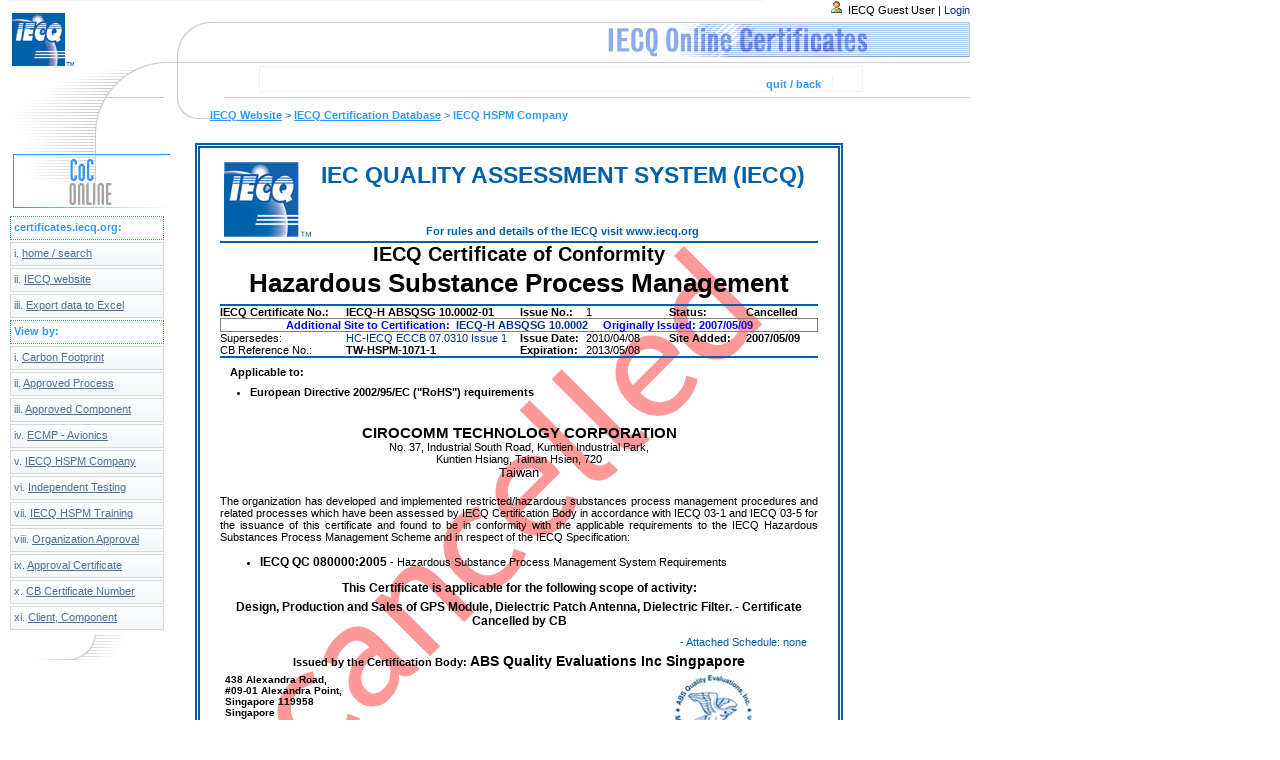

--- FILE ---
content_type: text/html; charset=US-ASCII
request_url: https://certificates.iecq.org/IECQ/IECQweb.nsf/0a8348b5057fc9a7c125711700423df8/eb64b311e8e010aac125770c001578c5?OpenDocument
body_size: 8228
content:
<!DOCTYPE HTML PUBLIC "-//W3C//DTD HTML 4.01 Transitional//EN">
<html>
<head>
<title>IECQ Online - IECQ HSPM Company certificate</title><script src="/IECQ/IECQweb.nsf/scripts/prototype.js" type="text/javascript"></script><script src="/IECQ/IECQweb.nsf/scripts/effects.js" type="text/javascript"></script><script src="/IECQ/IECQweb.nsf/scripts/validation.js" type="text/javascript"></script><script src="/IECQ/IECQweb.nsf/SignatureLib.js" type="text/javascript"></script><script type="text/javascript" src="/IECQ/IECQweb.nsf/rico.js"></script><script type="text/javascript" src="/IECQ/IECQweb.nsf/scripts/leftnavigation.js"></script><link href="/IECQ/IECQweb.nsf/styles/validation.css" rel="stylesheet" type="text/css" /><link rel="stylesheet" href="/IECQ/IECQweb.nsf/iecqnav.css" type="text/css"><link rel="stylesheet" href="/IECQ/IECQweb.nsf/iecq.css?ReadForm&status=Cancelled" type="text/css">
<link rel="stylesheet" href="/IECQ/IECQweb.nsf/iecqnoprint.css?ReadForm" type="text/css" media="print" />
<link href="/web/IECWebRes.nsf/content.css" rel="stylesheet" type="text/css">
<link href="/web/IECWebRes.nsf/titles.css" rel="stylesheet" type="text/css">
<STYLE TYPE="text/css" media="print"> p.hide, .hide { display: none }; </STYLE>
<STYLE TYPE="text/css" media="screen"> p.printIt { display: none }</STYLE>
<STYLE TYPE="text/css"> p.breakhere {page-break-before: always}</STYLE>
<STYLE TYPE="text/css" media="print"> p.hide { display: none }</STYLE>
<style type="text/css"> .fdex{width:28px; background-color: aliceblue;}  
#referencesInfo td {height: 23px; border-bottom: 1px #c0c0c0 dotted;}</style>

<script language="JavaScript" type="text/javascript" src="/IECQ/IECQweb.nsf/UniqueReferenceHSPMCompSpecificLib.js?OpenJavascriptLibrary">
</script>

<script language="JavaScript" type="text/javascript">
<!-- 
try {Validator.init( '_FO_CompCourseCertificate_v3', 'beforeForm' );Validator.fieldsWithAuthorisedPersonOther=[{name: "CertificateNo", message: "Required."},{name: "name", message: "Required."},{name: "address", message: "Required."},{name: "addresscountry", message: "Required."},{name: "ScopeOfActivity", message: "Required."},{name: "AuthorisedPersonSelector",message: "Required."},{name: "AuthorisedPersonOther",message: "Required."},{name: "E_applicableTo",message: "Required."} ]/* */Validator.fieldsWithoutAuthorisedPersonOther=[{name: "CertificateNo", message: "Required."},{name: "name", message: "Required."},{name: "address", message: "Required."},{name: "addresscountry", message: "Required."},{name: "ScopeOfActivity", message: "Required."},{name: "AuthorisedPersonSelector",message: "Required."},{name: "E_applicableTo",message: "Required."} ] }catch(e){console.log('hspm ', e);} /* */function loading(){document.getElementById("wait").style.display="none"; document.getElementById("page").style.display="block";} 
// -->
</script>

<script language="JavaScript" type="text/javascript">
<!-- 
document._domino_target = "_self";
function _doClick(v, o, t) {
  var returnValue = false;
  var url="/IECQ/IECQweb.nsf/0a8348b5057fc9a7c125711700423df8/eb64b311e8e010aac125770c001578c5?OpenDocument&Click=" + v;
  if (o.href != null) {
    o.href = url;
    returnValue = true;
  } else {
    if (t == null)
      t = document._domino_target;
    window.open(url, t);
  }
  return returnValue;
}
// -->
</script>

<script language="JavaScript" type="text/javascript" src="/IECQ/IECQweb.nsf/UniqueReferenceCommonLib.js?OpenJavascriptLibrary">
</script>

<script language="JavaScript" type="text/javascript" src="/IECQ/IECQweb.nsf/tools.js?OpenJavascriptLibrary">
</script>

<script language="JavaScript" type="text/javascript">
<!-- 
function hightlight(obj) {obj.style.background='#537195';obj.style.color='#ffffff';};function normal(obj) {var webPath;  try { webPath = document.forms[0].webPath.value;} catch(e) { webPath = 'iecq/iecqweb.nsf';} obj.style.background='url(/' + webPath + '/relief.gif)'; obj.style.color='#537195';};var g_showingTabBlock=true;var g_tabsBlockWidth=0;var g_tabsBlockHeight=23;var tab_g_showingTabBlock=new Array();var tab_g_tabsBlockWidth=new Array();var tab_g_tabsBlockHeight=new Array();function toggleTabsBlock( obj ) {var tabs = $('nav'+obj);var imgCol = $('col'+obj);var imgExp = $('exp'+obj);imgCol.toggle();imgExp.toggle();if ( typeof(tab_g_showingTabBlock[obj])=='undefined' || tab_g_showingTabBlock[obj]) {tab_g_showingTabBlock[obj] = false; tab_g_tabsBlockWidth[obj] = tabs.offsetWidth;if (g_tabsBlockWidth==0) {g_tabsBlockWidth=tabs.offsetWidth;}tab_g_tabsBlockHeight[obj] = tabs.offsetHeight;tabs.style.overflow='hidden';new Rico.Effect.Size( tabs, g_tabsBlockWidth, 23, 60, 16, {complete:function() { }} ); } else {tabs.style.display ='block';tabs.style.visibility = 'visible';tab_g_showingTabBlock[obj]= true;new Rico.Effect.Size( tabs, g_tabsBlockWidth , tab_g_tabsBlockHeight[obj] , 60, 16, {complete:function() { }} ); }}

// -->
</script>

<script language="JavaScript" type="text/javascript" src="/IECQ/IECQweb.nsf/UniqueReferenceHSPMCompSpecificLib.js?OpenJavascriptLibrary">
</script>
</head>
<body text="#000000" bgcolor="#FFFFFF" onload="loading(); montre(); ">

<form onsubmit="Validator.fields=appropriateMandatoryFields( Validator.fieldsWithAuthorisedPersonOther, Validator.fieldsWithoutAuthorisedPersonOther)/* SignatureLib.js */if (Validator.validate()) {	var saveAllowed;	saveAllowed = false;/* PFO 10.03.2011 - Duplicate checked upon [Save] also after [New issue] or [New site] -&gt; no more draft duplicates allowed Revert back on 21.03.2011 */	if (document.getElementsByName(&quot;PrevUNID&quot;)[0].value != &quot;&quot;) {  // [New issue] -&gt; do not check for duplicates =&gt; save allowed // alert(&quot;[New issue]&quot;);		saveAllowed = true;	}	else if (document.getElementsByName(&quot;PrevSiteUNID&quot;)[0].value != &quot;&quot;) {	// [New site] -&gt; do not check for duplicates =&gt; save allowed //	alert(&quot;[New site]&quot;);		saveAllowed = true;	}	else { /* Revert back on 21.03.2011 */		// Normal case -&gt; check for duplicate before allowing save // alert(&quot;Check for duplicates&quot;);		if (enforceUniqueExtendedReferenceWithCancelOption()) {  // alert(&quot;Check for duplicates --&gt; OK&quot;);			saveAllowed = true;		}/* PFO 10.03.2011 - Duplicate checked upon [Save] also after [New issue] or [New site] -&gt; no more draft duplicates allowed  Revert back on 21.03.2011 */	}/* Revert back on 21.03.2011 */		if (saveAllowed) { document.getElementById(&quot;menu-save&quot;).style.display=&quot;none&quot;; document.getElementById(&quot;menu-save_disabled&quot;).style.display=&quot;block&quot;; document.forms[0].submit();	}	else {}}else { }return true;" action="">
<script language="JavaScript" type="text/javascript" src="/IECQ/IECQweb.nsf/date.js?OpenJavascriptLibrary">
</script>
 <script language="JavaScript" type="text/javascript"><!--
if (!relDBPath) var relDBPath = "IECQ/IECQweb.nsf";
if (!documentUDID) var documentUDID = "EB64B311E8E010AAC125770C001578C5";
var catkey ="";
// --></script>
<p>
<table border="0" cellspacing="0" cellpadding="0">
<tr valign="top"><td width="140" bgcolor="#F7F7F7"><img width="1" height="1" src="/icons/ecblank.gif" border="0" alt=""></td><td width="359" bgcolor="#F7F7F7"><img width="1" height="1" src="/icons/ecblank.gif" border="0" alt=""></td><td width="255" bgcolor="#F7F7F7"><img width="1" height="1" src="/icons/ecblank.gif" border="0" alt=""></td></tr>
</table>
<style type="text/css">
td{	text-align:left;}
input,select {text-align:left;	font-size:11px;}
label{cursor:pointer;}
#content{	width:598px; heigth_old:25cm;	border:thick double #0060AA;padding:10px 20px 10px 20px;}
#body {width:100%;padding:1px;	vertical-align:middle;font-size:11px;}
.ralign{	text-align:right;	vertical-align:middle;}
.issuedBy{	font: normal 11px Arial, sans-serif;	padding-bottom:10px;	text-align:left;}
.bottom_note{	padding-top:10px;	text-align:center;}
legend{	font-weight:bold;}
#mb_logo {	width: 140px;	xheight: 60px;}
#mb_logo_box {border: solid 1px;	width: 140px;	height: 60px;	table-layout:fixed;}
#mb_logo_box xtd {border: solid 1px red;	width: 35px;height: 15px;}
#mb_logo_box img {width: 100%;	xheight: 100%;}
</style>
<div id="wait" style="display:block;"> <br /><br /><br /><br />  <center> <br /><h1>Loading...<img src="/IECQ/IECQweb.nsf/indicator.gif"></h1> </center> </div><!--/wait-->
<div id="page" style="display:none;">
<div id="validation" style="position: absolute; top:123px; _top:125px; left:260px; width: 602px;"><h3 id="beforeForm"></h3></div>
<div id="topnav"><div id="curve"><img src="/IECQ/IECQweb.nsf/curve.gif"></div><div id="breadcrumps" class="bigblue"><a href="http://www.iecq.org"><font size="2">IECQ Website</font></a><font size="2"> &gt; </font><a href="http://certificates.iecq.org"><font size="2">IECQ Certification Database</font></a><font size="2"> &gt; IECQ HSPM Company </font></div></div><!--/topnav-->
<div id="user">
	<img src="/IECQ/IECQweb.nsf/user.gif" /> IECQ Guest User | 
		<a href="/IECQ/IECQweb.nsf/0a8348b5057fc9a7c125711700423df8/eb64b311e8e010aac125770c001578c5?OpenDocument?open&login" title="Login">Login</a>
</div><!--/user-->
<p class="hide">
	<a name="top"></a><script> var pathdatabase='IECQ/IECQweb.nsf'; var iddoc='EB64B311E8E010AAC125770C001578C5'; </script>
<div id="certificateMenu">
<div id="menu-top">
	<div id="menu-top-nav">		<a onclick="history.back();return false;" id="menu-quit" title="certificate::quit" href=""><b><font color="#3399FF">Quit / Back</font></b></a>	<span>|</span>
	</div></div><!--/menu-top--> </div><!--/certificateMenu--></p>
<div id="full" >
<div id="corner"></div>
<div id="top" ></div>
<div id="left"><img src="/IECQ/IECQweb.nsf/left.gif?OpenImageResource" width="160" height="47" alt="left"><img src="/IECQ/IECQweb.nsf/ca_pagelinks.gif?OpenImageResource" width="160" height="66" alt="ca_pagelinks">
<div id="menu">
<dl id="menuList">
<dt class="sectionTit">certificates.iecq.org:</dt>
<dt onmouseover="hightlight(this);" onmouseout="normal(this);" onclick="location.href='/IECQ/IECQweb.nsf/home?OpenForm';"><font size="2">i. </font><u><font size="2">home / search</font></u></dt>
<dt onmouseover="hightlight(this);" onmouseout="normal(this);" onclick="location.href='http://www.iecq.org';"><font size="2">ii. </font><u><font size="2">IECQ website</font></u></dt>
<dt onmouseover="hightlight(this);" onmouseout="normal(this);" onclick="location.href='/IECQ/IECQweb.nsf/(Export)?OpenAgent';"><font size="2">iii. </font><u><font size="2">Export data to Excel</font></u></dt>
<dt class="sectionTit">View  by:</dt>
		<dt onmouseover="hightlight(this);montre('smenu11');" onmouseout="normal(this);montre();"><font size="2">i. </font><u><font size="2">Carbon Footprint</font></u></dt>
			<dd id="smenu11" onmouseover="javascript:montre('smenu11');" onmouseout="javascript:montre();">
				<ul>
					<li><a href="/IECQ/IECQweb.nsf/VI_CertificateIECQ-VByCategory?OpenView&CollapseView">By Category</a></li>
					<li><a href="/IECQ/IECQweb.nsf/VI_CertificateIECQ-VByYear?OpenView&CollapseView">By Year</a></li>
					<li><a href="/IECQ/IECQweb.nsf/VI_CertificateIECQ-VByCompany?OpenView&CollapseView">By Company</a></li>
					<li><a href="/IECQ/IECQweb.nsf/VI_CertificateIECQ-VByCountry?OpenView&CollapseView">By Location</a></li>
				</ul>
			</dd>	
		<dt onmouseover="hightlight(this);montre('smenu12');" onmouseout="normal(this);montre();"><font size="2">ii. </font><u><font size="2">Approved Process</font></u></dt>
			<dd id="smenu12" onmouseover="javascript:montre('smenu12');" onmouseout="javascript:montre();">
				<ul>
					<li><a href="/IECQ/IECQweb.nsf/VI_CertificateApprovedProcessByCategory?OpenView&CollapseView">By Category</a></li>
					<li><a href="/IECQ/IECQweb.nsf/VI_CertificateApprovedProcessByYear?OpenView&CollapseView">By Year</a></li>
					<li><a href="/IECQ/IECQweb.nsf/VI_CertificateApprovedProcessByCompany?OpenView&CollapseView">By Company</a></li>
					<li><a href="/IECQ/IECQweb.nsf/VI_CertificateApprovedProcessByCountry?OpenView&CollapseView">By Country</a></li>
					<li><a href="/IECQ/IECQweb.nsf/VI_CertificateApprovedProcessByCB?OpenView&CollapseView">By Certification Body</a></li>
					<li><a href="/IECQ/IECQweb.nsf/VI_CertificateApprovedProcessAll?OpenView" class="last">All</a></li>
				</ul>
			</dd>	
	<dt onmouseover="hightlight(this);montre('smenu13');" onmouseout="normal(this);montre();"><font size="2">iii. </font><u><font size="2">Approved Component</font></u></dt>
	<dd id="smenu13" onmouseover="javascript:montre('smenu13');" onmouseout="javascript:montre();">
		<ul>
		<li><a href="/IECQ/IECQweb.nsf/VI_CertificateApprovedComponent?OpenView&Expand=1" class="last">By Year</a></li>
		<li><a href="/IECQ/IECQweb.nsf/VI_CertificateApprovedComponentByCategory?OpenView&CollapseView">By Category</a></li>
		</ul>
	</dd>	
		<dt onmouseover="hightlight(this);montre('smenu14');" onmouseout="normal(this);montre();"><font size="2">iv. </font><u><font size="2">ECMP - Avionics</font></u></dt>
			<dd id="smenu14" onmouseover="javascript:montre('smenu14');" onmouseout="javascript:montre();">
				<ul>
					<li><a href="/IECQ/IECQweb.nsf/VI_CertificateECMP?OpenView&Expand=1" class="last">ECMP - Avionics</a></li>
				</ul>
			</dd>
		<dt onmouseover="hightlight(this);montre('smenu15');" onmouseout="normal(this);montre();"><font size="2">v. </font><u><font size="2">IECQ HSPM Company</font></u></dt>
			<dd id="smenu15" onmouseover="javascript:montre('smenu15');" onmouseout="javascript:montre();">
				<ul>
					<li><a href="/IECQ/IECQweb.nsf/HSPM?OpenView&Expand=1" class="last">IECQ HSPM company</a></li>
				</ul>
			</dd>
		<dt onmouseover="hightlight(this);montre('smenu16');" onmouseout="normal(this);montre();"><font size="2">vi. </font><u><font size="2">Independent Testing</font></u></dt>
			<dd id="smenu16" onmouseover="javascript:montre('smenu16');" onmouseout="javascript:montre();">
				<ul>
					<li><a href="/IECQ/IECQweb.nsf/ApprovalNumberbyType?OpenView&Expand=1&RestrictToCategory=12" class="last">Indep. Testing Lab.</a></li>
				</ul>
			</dd>	
		<dt onmouseover="hightlight(this);montre('smenu17');" onmouseout="normal(this);montre();"><font size="2">vii. </font><u><font size="2">IECQ HSPM Training</font></u></dt>
			<dd id="smenu17" onmouseover="javascript:montre('smenu17');" onmouseout="javascript:montre();">
				<ul>
					<li><a href="http://training.iecq.org/">IECQ HSPM Training&nbsp;<span style="font-size:10px; color:#ff2200;">Since Aug '08</span></a></li>
					<li><a href="/IECQ/IECQweb.nsf/HSPMType?OpenView&Expand=1&RestrictToCategory=lead">Lead assessor</a></li>
					<li><a href="/IECQ/IECQweb.nsf/HSPMType?OpenView&Expand=1&RestrictToCategory=internal">Internal assessor</a></li>
					<li><a href="/IECQ/IECQweb.nsf/HSPMType?OpenView&Expand=1&RestrictToCategory=implementation" class="last">Implementation</a></li>
				</ul>
			</dd>
		<dt onmouseover="hightlight(this);montre('smenu18');" onmouseout="normal(this);montre();"><font size="2">viii. </font><u><font size="2">Organization Approval</font></u></dt>
			<dd id="smenu18" onmouseover="javascript:montre('smenu18');" onmouseout="javascript:montre();">
				<ul>
					<li><a href="/IECQ/IECQweb.nsf/ApprovalNumberbyType?OpenView&Expand=1&RestrictToCategory=08">Manufacturer</a></li>
					<li><a href="/IECQ/IECQweb.nsf/ApprovalNumberbyType?OpenView&Expand=1&RestrictToCategory=09">Distributor</a></li>
					<li><a href="/IECQ/IECQweb.nsf/ApprovalNumberbyType?OpenView&Expand=1&RestrictToCategory=10" class="last">Specialist Contractor</a></li>
				</ul>
			</dd>	
		<dt onmouseover="hightlight(this);montre('smenu19');" onmouseout="normal(this);montre();"><font size="2">ix. </font><u><font size="2">Approval Certificate</font></u></dt>
			<dd id="smenu19" onmouseover="javascript:montre('smenu19');" onmouseout="javascript:montre();">
				<ul>
					<li><a href="/IECQ/IECQweb.nsf/ApprovalNumberbyType?OpenView&Expand=1&RestrictToCategory=01">Qualification</a></li>
					<li><a href="/IECQ/IECQweb.nsf/ApprovalNumberbyType?OpenView&Expand=1&RestrictToCategory=02">Capability</a></li>
					<li><a href="/IECQ/IECQweb.nsf/ApprovalNumberbyType?OpenView&Expand=1&RestrictToCategory=03">Process</a></li>
					<li><a href="/IECQ/IECQweb.nsf/ApprovalNumberbyType?OpenView&Expand=1&RestrictToCategory=04" class="last">Technology</a></li>
				</ul>
			</dd>	
		<dt onmouseover="hightlight(this);montre('smenu20');" onmouseout="normal(this);montre();"><font size="2">x. </font><u><font size="2">CB Certificate Number</font></u></dt>
			<dd id="smenu20" onmouseover="javascript:montre('smenu20');" onmouseout="javascript:montre();">
				<ul>
					<li><a href="/IECQ/IECQweb.nsf/CBPUBLIC?OpenView&CollapseView&count=-1">Certificates by Type</a></li>
					<li><a href="/IECQ/IECQweb.nsf/CBCertNum?OpenView&CollapseView">Certificates by Number</a></li>
					<li><a href="/IECQ/IECQweb.nsf/Current?OpenView&CollapseView">Current</a></li>
					<li><a href="/IECQ/IECQweb.nsf/Cancelled?OpenView&CollapseView">Cancelled</a></li>
					<li><a href="/IECQ/IECQweb.nsf/Suspended?OpenView&CollapseView">Suspended</a></li>
					<li><a href="/IECQ/IECQweb.nsf/Superseded?OpenView&restrictToCategory=n/a&ExpandView" class="last">Superseded</a></li>
				</ul>
			</dd>
		<dt onmouseover="hightlight(this);montre('smenu21');" onmouseout="normal(this);montre();"><font size="2">xi. </font><u><font size="2">Client, Component</font></u></dt>
			<dd id="smenu21" onmouseover="javascript:montre('smenu21');" onmouseout="javascript:montre();">
				<ul>
					<li><a href="/IECQ/IECQweb.nsf/Manufacturer+Name?OpenView&CollapseView">Client name</a></li>
					<li><a href="/IECQ/IECQweb.nsf/Manufacturer+Location?OpenView&CollapseView">Client location</a></li>
					<li><a href="/IECQ/IECQweb.nsf/Component+Code?OpenView&CollapseView" class="last">Component name</a></li>
				</ul>
			</dd>
</dl>
</div>
<div><img src="/IECQ/IECQweb.nsf/grey_bottom.gif"></div></div><!--/left-->
<div id="certifBody" >
<div id="page1" class="page"   style="border:none !important;">
<div id="master">
<div id="watermark"></div>
<div id="content">
<table id="body_tmp" border="0" cellspacing="0" cellpadding="0">
<tr valign="top"><td style="padding:4px;" width="813" colspan="4"><div align="center"><img src="/IECQ/IECQweb.nsf/IECQ_logo2.png?OpenImageResource" width="87" height="75" align="middle" style="float:left; "><font color="#3399FF" face="Arial"> </font><div style=
"color:#0060AA; font-size:17pt; text-align:center;font-weight:bold;">IEC QUALITY ASSESSMENT SYSTEM (IECQ)</div><br /><br /><br />
<div style="color:#0060AA; font-size:8pt; text-align:center;font-weight:bold;">For rules and details of the IECQ visit www.iecq.org</div></div></td></tr>

<tr valign="top"><td style="border-top: 2px #0060AA solid; border-bottom: 2px #0060AA solid;" width="813" colspan="4"><div style="font-family:arial;font-size:20px; text-align:center;font-weight:bold;"> IECQ Certificate of Conformity</div>
<div style="margin:2px 0px 5px;  font-family:arial;font-size:26px; text-align:center;font-weight:bold;">
Hazardous Substance Process Management</div></td></tr>

<tr valign="top"><td width="813" colspan="4"><div id="dbug" style="display:none">  debug:   </div>
<table border="0" cellpadding="3" celspacing="0" width="100%" border="0" cellspacing="0" cellpadding="0">
<tr valign="top"><td style="width:250px !important;" width="21%"><b><font face="Arial">IECQ Certificate No.:</font></b></td><td width="29%"><b><font face="Arial">IECQ-H ABSQSG 10.0002-01</font></b></td><td width="11%"><b><font face="Arial">Issue No.:</font></b></td><td width="14%"><font face="Arial">1</font></td><td width="13%"><b><font face="Arial">Status:</font></b></td><td width="13%"><b><font face="Arial">Cancelled</font></b></td></tr>

<tr valign="top"><td style="border:1px solid; border-style:solid; border-width=1px; border-color:grey;" width="100%" colspan="6"><div align="center"><b><font color="#0000FF" face="Arial">Additional Site to Certification:</font></b>&nbsp;<b><font color="#0000FF" face="Arial"> </font></b><b><font color="#0000ff" face="Arial"><a href="/IECQ/IECQweb.nsf/CoCIssue/IECQ-H ABSQSG 10.0002?opendocument" target="_blank">IECQ-H ABSQSG 10.0002</a></font></b><b><font color="#0000FF" face="Arial"> </font></b>&nbsp;&nbsp;&nbsp;&nbsp;<b><font color="#0000FF" face="Arial">Originally Issued: </font></b><b><font color="#0000ff" face="Arial">2007/05/09</font></b></div></td></tr>

<tr valign="top"><td width="21%"><font face="Arial">Supersedes:</font></td><td width="29%"><font face="Arial"><a href="/IECQ/IECQweb.nsf/CoCRefNumber/HC-IECQ ECCB 07.0310 Issue 1?opendocument" target="_blank">HC-IECQ ECCB 07.0310 Issue 1</a></font></td><td width="11%"><b><font face="Arial">Issue Date:</font></b></td><td width="14%"><font face="Arial">2010/04/08</font></td><td width="13%"><b><font face="Arial">Site Added:</font></b></td><td width="13%"><b><font face="Arial">2007/05/09</font></b></td></tr>

<tr valign="top"><td width="21%"><font face="Arial">CB Reference No.:</font></td><td width="29%"><b><font face="Arial">TW-HSPM-1071-1</font></b></td><td width="11%"><b><font face="Arial">Expiration:</font></b></td><td width="14%"><font face="Arial">2013/05/08</font></td><td width="13%"><img width="1" height="1" src="/icons/ecblank.gif" border="0" alt=""></td><td width="13%"><img width="1" height="1" src="/icons/ecblank.gif" border="0" alt=""></td></tr>
</table>
</td></tr>

<tr valign="top"><td style="border-top: 2px #0060AA solid;" width="813" colspan="4"><div  style="margin:8px 0px 0px 10px; font-weight:bold;"> Applicable to: <ul  style="padding:8px 0px 0px 20px;"><li style="list-style-type: disc;"> European Directive 2002/95/EC ("RoHS") requirements </ul> <br /></div>
<div align="center" style="margin-top:15px;margin-bottom:15px;">
<div style="font-family:arial;font-weight: bold; font-size: 11pt;" class="name" >CIROCOMM TECHNOLOGY CORPORATION</div>
<div style="font-size: 10pt;" class="address"><font face="Arial"> </font><font face="Courier New">No. 37, Industrial South Road, Kuntien Industrial Park, <br>
Kuntien Hsiang, Tainan Hsien, 720</font><font face="Arial"> </font></div>
<div  style="font-size: 10pt;" class="country">Taiwan</div>
</div>
<p style="text-align:justify;font-size:8pt;font-family:arial,sans-serif;">The organization has developed and implemented restricted/hazardous substances process management procedures and related processes which have been assessed by IECQ Certification Body in accordance with IECQ 03-1 and IECQ 03-5 for the issuance of this certificate and found to be in conformity with the applicable requirements to the IECQ Hazardous Substances Process Management Scheme and in respect of the IECQ Specification:</p></td></tr>

<tr valign="top"><td width="813" colspan="4"><br>
<ul style="margin-left: 40px"><li style="list-style-type: disc"> <b>IECQ QC 080000:2005</b> - Hazardous Substance Process Management System Requirements </ul><br />
</td></tr>

<tr valign="top"><td style="font-size: 12pt;" width="813" colspan="4"><div  style="font-family:arial, sans-serif; font-size: 9pt; font-weight: bold; text-align: center;">This Certificate is applicable for the following scope of activity:</div></td></tr>

<tr valign="top"><td width="813" colspan="4"><div style="font-size:9pt; font-weight: bold; text-align:center;margin-top:5px;margin-bottom:3px;">Design, Production and Sales of GPS Module, Dielectric Patch Antenna, Dielectric Filter.  - Certificate Cancelled by CB</div>
</td></tr>

<tr valign="top"><td width="813" colspan="4"><div style="text-align: right; color:#0060AA; padding: 5px;"> - Attached Schedule:  none&nbsp;<a style="cursor:hand; display:none;" onClick="javascript:window.open('/IECQ/IECQweb.nsf/dlgAttachment?OpenForm&ParentUNID=EB64B311E8E010AAC125770C001578C5&type=0');" >[ <span style="text-decoration:underline;">Add</span> ] </a>&nbsp;<span style="display:none"></span></div>
<table border="0" cellspacing="0" cellpadding="0">
<tr valign="top"><td width="680" colspan="3"><div align="center"><b><font face="Arial">Issued by the Certification Body: </font></b><span style="font-weight: bold; font-size: 14px;">ABS Quality Evaluations Inc Singpapore</span></div></td></tr>

<tr valign="top"><td style="padding:5px;" valign=middle width="227"><div style="font-weight: bold;font-size: 10px;text-align: left;">
438 Alexandra Road,<br />#09-01 Alexandra Point,<br />Singapore 119958<br />
Singapore
<br /><br /><p style="font-size: 10px; padding:0px;">
Authorised Person:<br /><b>
 Alex Weisselberg</b></p>
</div></td><td width="227"><img width="1" height="1" src="/icons/ecblank.gif" border="0" alt=""></td><td style="padding:5px;" valign=middle width="227"><div align="center"><font size="2"><img src=/IECQ/IECQweb.nsf/0/D07B14E07455F7F4C125740B0057146F/$file/ABS.gif></font></div></td></tr>
</table>
<script type="text/javascript" src="/IECQ/IECQweb.nsf/qrcode.js"></script>
<table border="0" cellspacing="0" cellpadding="0">
<tr valign="top"><td style="border-top: 2px #0060AA solid; border-bottom: 2px #0060AA solid;" width="132"><div id="qrcode1"  style="margin:14 0 0 15;"> </div>
<script type="text/javascript">
 new QRCode("qrcode1" , { text: "http://certificates.iecq.org/IECQ/IECQweb.nsf/0/EB64B311E8E010AAC125770C001578C5" , 
width:72, height:66, typeNumber:0, colorDark:"#000000", colorLight:"#ffffff", correctLevel: QRCode.CorrectLevel.L }); </script></td><td style="border-top:2px #0060AA solid; border-bottom: 2px #0060AA solid;" width="413"><div style="font-size:8.3px; font-weight:bold; font-family:arial, sans-serif; position: relative; margin-top:8px; padding:3px 0px 8px 0px; text-align:center;">
The validity of this certificate is maintained through on-going surveillance audits by the <br />IECQ CB issuing this certificate.<br />
This Certificate of Conformity may be suspended or withdrawn in accordance with the<br /> Rules of Procedure of the IECQ System and its Schemes.<br />This certificate and any schedule(s) may only be reproduced in full.<br />This certificate is not transferable and remains the property of the issuing IECQ CB.<br /> The Status and authenticity of this certificate may be verified by visiting <a href="http://www.iecq.org" target="_blank" title="IECQ Website" style="font-size: 7pt;text-decoration:underline;">www.iecq.org</a>.
</div></td><td style="border-top: 2px #0060AA solid; border-bottom: 2px #0060AA solid;" width="136"><img width="1" height="1" src="/icons/ecblank.gif" border="0" alt=""></td></tr>
</table>
</td></tr>

<tr valign="top"><td class="bottom_note" width="813" colspan="4" valign="bottom"><div style="font-size: 8px;text-align:right; font-weight:bold;padding-top:5px;">IECQ-H Rev. 9.0 EN</div>
<div style="color:#0060AA;"> - Attached Translation:  none &nbsp; <a style="cursor:hand; display:none" onClick="javascript:window.open('/IECQ/IECQweb.nsf/dlgAttachment?OpenForm&ParentUNID=EB64B311E8E010AAC125770C001578C5&type=1');" >[ <span style="text-decoration:underline;">Add</span> ]</a>
&nbsp; <span style="display:none"></span></div></td></tr>
</table>
</div></div>
</div><!--/page1-->
</div><!--certifBody-->
<table class="smalltext" align="center" valign="middle" width="600" border="0" cellspacing="0" cellpadding="0">
<tr valign="top"><td width="1082" colspan="5"><br /><br /></td></tr>
</table>
<br /><br /><div id="bottom">
	<a href="/IECQ/IECQweb.nsf/0a8348b5057fc9a7c125711700423df8/eb64b311e8e010aac125770c001578c5?OpenDocument#top"><img src="/IECQ/IECQweb.nsf/gototop_arrow.gif" /></a>
	<div id="copy" align=right>Copyright &copy; IEC-IECQ 2026 , Geneva Switzerland. All rights reserved.</div>
</div><!--/bottom-->
</div><!--/full-->
</div><!--/page--><!--used by the loading() onload event-->
<div id="noPrint"><br /><br />This Certificate has intentionally NOT been printed as the Certificates are the property of the issuing CB.<br /><br />For further information or to request a copy of a Certificate please contact the relative issuing CB.<br /><br />
<a href="http://www.iecq.org/membership/participating_countries/">http://www.iecq.org/membership/participating_countries/</a><br /><br />
</div><!--/noPrint-->

<input name="Issuer" type="hidden" value="qsg_absq1">
<input name="docID" type="hidden" value="EB64B311E8E010AAC125770C001578C5">
<input name="UDID" type="hidden" value="6A94B0BCF138C745C125770C00141D5F">
<input name="Path" type="hidden" value="/IECQ/IECQweb.nsf">
<input name="IssuerShortName" type="hidden" value="ABSQSG">
<input name="D_CB_docID" type="hidden" value="error in CB docID">
<input name="CBShortName" type="hidden" value="ABSQSG">
<input name="CurrentUserShortName" type="hidden" value="Not an IECQ Entity">
<input name="IssuerType" type="hidden" value="SI">
<input name="Type" type="hidden" value="company">
<input name="StartCertNum_old" type="hidden" value="HC-IECQ ABSQSG 10.">
<input name="StartCertNum" type="hidden" value="IECQ-H ABSQSG 10.">
<input name="Path_Info" type="hidden" value="/IECQ/IECQweb.nsf/0a8348b5057fc9a7c125711700423df8/eb64b311e8e010aac125770c001578c5?OpenDocument">
<input name="PrevUNID" type="hidden" value="">
<input name="PrevSiteUNID" type="hidden" value="">
<input name="IssuerCountry" type="hidden" value="SINGAPORE">
<input name="FormUsed" type="hidden" value="FO_CompCourseCertificate_v3">
<input name="lastRevision" type="hidden" value="1">
<input name="Server_Name" type="hidden" value="certificates.iecq.org">
<input name="lastSite" type="hidden" value="IECQ-H ABSQSG 10.0002-01%%1">
<input name="site" type="hidden" value="1">
<input name="NAI_Linked_Status" type="hidden" value="1">
<input name="SI_Linked_Status" type="hidden" value="">
<input name="NAI_Linked_EmailNotification" type="hidden" value="steve.allan@iec-conformity.org, Christina.Clark@ECCB.org">
<input name="Parent_NAI_ID" type="hidden" value="74C35A7B232F1DF9C125740B00571425">
<input name="InitalRevisionOfThisSite" type="hidden" value="">
<input name="NAI_Login" type="hidden" value="qus_ecbadm">
<input name="EntitySI_Status" type="hidden" value="">
<input name="EntitySIScheme" type="hidden" value="">
<input name="EntityLoginSU" type="hidden" value="qsg_absq2">
<input name="CurrentScheme" type="hidden" value="IECQ HSPM Scheme">
<input name="displayPublicStatus" type="hidden" value="0">
<input name="CBs" type="hidden" value="ABSQSG">
<input name="CBs" type="hidden" value="AFNOR">
<input name="CBs" type="hidden" value="ARES">
<input name="CBs" type="hidden" value="BSI">
<input name="CBs" type="hidden" value="CCATS">
<input name="CBs" type="hidden" value="CEP">
<input name="CBs" type="hidden" value="CESICERT">
<input name="CBs" type="hidden" value="CRR">
<input name="CBs" type="hidden" value="DEKRA">
<input name="CBs" type="hidden" value="DNVCN">
<input name="CBs" type="hidden" value="DNVTW">
<input name="CBs" type="hidden" value="DNVUS">
<input name="CBs" type="hidden" value="ECB">
<input name="CBs" type="hidden" value="ECCB">
<input name="CBs" type="hidden" value="IECQDEMO">
<input name="CBs" type="hidden" value="IMSGB">
<input name="CBs" type="hidden" value="INTEKCN">
<input name="CBs" type="hidden" value="JQAJP">
<input name="CBs" type="hidden" value="KTL">
<input name="CBs" type="hidden" value="LCIE">
<input name="CBs" type="hidden" value="LLOYDSTW">
<input name="CBs" type="hidden" value="LQASCCN">
<input name="CBs" type="hidden" value="MOODY">
<input name="CBs" type="hidden" value="NOA">
<input name="CBs" type="hidden" value="NQAGB">
<input name="CBs" type="hidden" value="NSAIUS">
<input name="CBs" type="hidden" value="OVE">
<input name="CBs" type="hidden" value="POSI">
<input name="CBs" type="hidden" value="RCJ">
<input name="CBs" type="hidden" value="SAIG">
<input name="CBs" type="hidden" value="SAIGKR">
<input name="CBs" type="hidden" value="SGSCN">
<input name="CBs" type="hidden" value="SGSHK">
<input name="CBs" type="hidden" value="SGSTW">
<input name="CBs" type="hidden" value="SGSUS">
<input name="CBs" type="hidden" value="STQ">
<input name="CBs" type="hidden" value="TUVNCN">
<input name="CBs" type="hidden" value="TUVNTW">
<input name="CBs" type="hidden" value="TUVRTW">
<input name="CBs" type="hidden" value="TUVSKR">
<input name="CBs" type="hidden" value="TUVSUDSG">
<input name="CBs" type="hidden" value="ULTW">
<input name="CBs" type="hidden" value="VDE">
<input name="D_CBShortName" type="hidden" value="n/a">
<input name="dspDebug" type="hidden" value="">
<input name="CertNum" type="hidden" value="2">
<input name="RefCertificateNumber" type="hidden" value="IECQ-H ABSQSG 10.0002-01">
<input name="Revision" type="hidden" value="1">
<input name="CertificateStatus" type="hidden" value="Cancelled">
<input name="CertificateStatus_D" type="hidden" value="Cancelled">
<input name="CertificatePublicStatus" type="hidden" value="Public">
<input name="E_IssYear" type="hidden" value="2010">
<input name="E_IssMonth" type="hidden" value="04">
<input name="E_IssDay" type="hidden" value="08">
<input name="IssDate_D" type="hidden" value="2010/04/08">
<input name="Supersedes" type="hidden" value="HC-IECQ ECCB 07.0310 Issue 1">
<input name="CertifiedDate" type="hidden" value="2007/05/09">
<input name="CertifiedDate_1" type="hidden" value="-">
<input name="CertifiedDate_D" type="hidden" value="2007/05/09">
<input name="SiteAddedDate" type="hidden" value="2007/05/09">
<input name="CertificateNo" type="hidden" value="TW-HSPM-1071-1">
<input name="cmpExpirationDate" type="hidden" value="2013-04-07">
<input name="E_ExpYear" type="hidden" value="2013">
<input name="E_ExpMonth" type="hidden" value="05">
<input name="E_ExpDay" type="hidden" value="08">
<input name="ExpDate_D" type="hidden" value="2013/05/08">
<input name="dsp_RefCertificateNumber" type="hidden" value="IECQ-H ABSQSG 10.0002-01">
<input name="dsp_Revision" type="hidden" value="1">
<input name="dsp_CertificateStatus" type="hidden" value="Cancelled">
<input name="dsp_RefCertificateNumberParent" type="hidden" value="[&lt;a href=&quot;/IECQ/IECQweb.nsf/CoCIssue/IECQ-H ABSQSG 10.0002?opendocument&quot; target=&quot;_blank&quot;&gt;IECQ-H ABSQSG 10.0002&lt;/a&gt;]">
<input name="dsp_CertifiedDate_1" type="hidden" value="2007/05/09">
<input name="dsp_Supersedes" type="hidden" value="[&lt;a href=&quot;/IECQ/IECQweb.nsf/CoCRefNumber/HC-IECQ ECCB 07.0310 Issue 1?opendocument&quot; target=&quot;_blank&quot;&gt;HC-IECQ ECCB 07.0310 Issue 1&lt;/a&gt;]">
<input name="DeliveryDate" type="hidden" value="2010/04/08">
<input name="DeliveryDate_D" type="hidden" value="2010/04/08">
<input name="dsp_CertifiedDate" type="hidden" value="2007/05/09">
<input name="dsp_SiteAddedDate" type="hidden" value="2007/05/09">
<input name="dsp_CertificateNo" type="hidden" value="TW-HSPM-1071-1">
<input name="ExpirationDate" type="hidden" value="2013/05/08">
<input name="TransitionBy" type="hidden" value="">
<input name="dsp_CancellationDate" type="hidden" value="??">
<input name="E_applicableTo" type="hidden" value="European Directive 2002/95/EC (&quot;RoHS&quot;) requirements">
<input name="E_applicableToAsHTML" type="hidden" value="European Directive 2002/95/EC (&quot;RoHS&quot;) requirements">
<input name="E_applicableToAsPDFEncoding" type="hidden" value="">
<input name="E_applicableToAsHTML_D" type="hidden" value="European Directive 2002/95/EC (&quot;RoHS&quot;) requirements">
<input name="name" type="hidden" value="CIROCOMM TECHNOLOGY CORPORATION">
<input name="address" type="hidden" value="No. 37, Industrial South Road, Kuntien Industrial Park, ">
<input name="address" type="hidden" value="Kuntien Hsiang, Tainan Hsien, 720">
<input name="addresscountry" type="hidden" value="Taiwan">
<input name="SpecificationKey" type="hidden" value="IECQ QC 080000:2005">
<input name="SpecificationAsHTML" type="hidden" value="&lt;b&gt;IECQ QC 080000:2005&lt;/b&gt; - Hazardous Substance Process Management System Requirements">
<input name="SpecificationAsPDFEncoding" type="hidden" value="IECQ QC 080000:2005{} - Hazardous Substance Process Management System Requirements">
<input name="SpecificationAsHTML_D" type="hidden" value="&lt;b&gt;IECQ QC 080000:2005&lt;/b&gt; - Hazardous Substance Process Management System Requirements">
<input name="SpecificationAsHTML_D2" type="hidden" value="&lt;b&gt;IECQ QC 080000:2005&lt;/b&gt; - Hazardous Substance Process Management System Requirements">
<input name="ScopeOfActivity" type="hidden" value="Design, Production and Sales of GPS Module, Dielectric Patch Antenna, Dielectric Filter.  - Certificate Cancelled by CB">
<input name="IssuerName_1" type="hidden" value="ABS Quality Evaluations Inc Singpapore">
<input name="IssuerAddress_1" type="hidden" value="Alexandra Point Singapore">
<input name="IssuerCountry_1" type="hidden" value="Singapore">
<input name="IssuerAddress" type="hidden" value="438 Alexandra Road,&lt;br /&gt;#09-01 Alexandra Point,&lt;br /&gt;Singapore 119958">
<input name="IssuerAddress_D" type="hidden" value="438 Alexandra Road,&lt;br /&gt;#09-01 Alexandra Point,&lt;br /&gt;Singapore 119958">
<input name="IssuerCountry_D" type="hidden" value="Singapore">
<input name="PersonSelectorOtherLabel" type="hidden" value="Other...">
<input name="CBContactName" type="hidden" value="">
<input name="CBContactProfileID" type="hidden" value="">
<input name="AuthorisedPersonSelector" type="hidden" value="Other...">
<input name="AuthorisedPersonOther" type="hidden" value="Alex Weisselberg">
<input name="AuthorisedPerson" type="hidden" value="Alex Weisselberg">
<input name="IssuerLogo_1" type="hidden" value="[&lt;img src=/IECQ/IECQweb.nsf/0/D07B14E07455F7F4C125740B0057146F/$file/ABS.gif&gt;]">
<input name="IssuerID" type="hidden" value="D07B14E07455F7F4C125740B0057146F">
<input name="IsIssuerAbScheme" type="hidden" value="False">
<input name="IssuerAbLogo" type="hidden" value="">
<input name="IssuerAbLogoWidth" type="hidden" value="">
<input name="IssuerAbLogoHeight" type="hidden" value="">
<input name="IssuerAbLogo_D" type="hidden" value="">
<input name="Issuer2Type" type="hidden" value="">
<input name="CBShortName_2" type="hidden" value="ABSQSG">
<input name="New_CertNum" type="hidden" value="">
<input name="New_RefCertificateNumber" type="hidden" value=""></form>
</body>
</html>


--- FILE ---
content_type: text/css
request_url: https://certificates.iecq.org/IECQ/IECQweb.nsf/styles/validation.css
body_size: 250
content:
input.disabled {
	border: 1px solid #F2F2F2;
	background-color: #F2F2F2;
}
input.required, textarea.required {
	border: 1px solid #00A8E6;
}
input.validation-failed, textarea.validation-failed {
	border: 1px solid #FF3300;
	color : #FF3300;
}
input.validation-passed, textarea.validation-passed {
	border: 1px solid #00CC00;
	color : #000;
}
.validation-advice {
	background: transparent url(../images/icons/exclamation.gif) no-repeat 5px 0.2em;
	margin: 5px;
	padding: 2px;
	padding-left:25px;
	color : #f00;
	line-height:1.3em;
	vertical-align: top;	
}
.validation-summary {
	background-image: url(../images/icons/error.gif); 
	background-repeat: no-repeat;
	background-position: 5px 50%;
	margin: 5px 0;
	padding: 5px;
	padding-left:25px;
	background-color: #FFF8DC;
	border:1px solid #EEE8AA;
	color : #000;
	font-weight: normal;
	font-size: 0.95em;
}


--- FILE ---
content_type: text/css
request_url: https://certificates.iecq.org/IECQ/IECQweb.nsf/iecq.css?ReadForm&status=Cancelled
body_size: 2353
content:
/* Style sheet for IECQ certificates */
* {font-size:11px;font-family:Arial, Helvetica, sans serif;padding:0px;margin:0px;}
body {margin-left:10px;}
/* v 220329 */
select {height:26px; padding:3px 8px 2px 2px; line-height:10px;}
select option {padding:2px 0px;}
#E_IssuedDay { width: 55px !important;}
#E_IssuedMonth { width:95px !important;}
#E_IssuedYear {width:70px !important;}
fieldset {border: 1ps solid #c0c0c0; }
legend { color:#3399ff;}
.smalltext { font-size:10px;font-family:Arial, Helvetica, sans serif;}
h2 { padding:3px;}
#noPrint {display:none;}
#full {width:960px;}
#top {float:right; width:800px; height:100px;background-image:url('/IECQ/IECQweb.nsf/topIECQ.gif');background-repeat:no-repeat;}
#title {position: absolute;top:70px;left:226px;width:100%;font-size:13px;}
#corner {float:left;width:160px;height:100px;background-image:url('/IECQ/IECQweb.nsf/corner.gif');background-repeat:no-repeat;}
#left {
float:left; 
width:160px;
height:600px;
/*background:#dfff00;
background-image:url('/IECQ/IECQweb.nsf/left.gif');
background-repeat:no-repeat;*/
}
#body {
float:left;
width:800px;
overflow:auto;
height:600px;
}
#viewbody {
float:left;
width:800px;
overflow:hidden
height:600px;
}
#certifBody {
float:left; 
overflow:auto;
margin-top:42px;
text-align:center;
width: 700px;
/*glo20170606
width:800px;
height:650px; 
*/
}
#watermark {   position: absolute;  
   top: 200px;
   z-index: -3; 
  width: 648px;    
   height: 600px; 
   background-color:transparent; 
   filter:Alpha(opacity=40); 
   -moz-opacity:.40;
   opacity:.40; 
background-image: url('/IECQ/IECQweb.nsf/Cancelled.gif');
background-repeat: no-repeat; 
background-position: center; 
}
div.page {
z-index: -1;
height: auto;
min-height:870px;
/*max-height: 870px;*/
width:650px;
max-width:650px;
overflow:hidden;
border:1px #b1b1d2 solid;
margin-left:auto;
margin-right:auto;
/*background-color:#fdfdfb;*/
background-color:none;
background:url('/IECQ/IECQweb.nsf/IECQ_filigrane.gif') no-repeat center middle;
}
#topnav {
background-color: none;
width:804px;
position: absolute;
top:97px;
left:164px;
float:left;
}
#curve {
width:46px;
float:left;
}
#breadcrumps {
width:100%;
padding-top:12px;
/*background-color:red;*/
}
#bottom {
width:960px;
height:40px;
float:left; 
/*background:#ff0000;*/
text-align:right;
}
#bottom img {
border:0px;
}
#copy {
border-top:1px #d8d8d8 solid;
margin-top:5px;
padding-top:3px;
}
#user {
position:absolute;
top:0px;
right:0px;
left:570px;
width:400px;
height:20px;
text-align:right;
/*background-color:pink;*/
z-index:10;
}
#user img {
vertical-align:text-bottom;
}
#beforeForm {
position:absolute;
top:120px;
left:260px;
width: 600px;
}
#gotoPage {
position:absolute;
top:133px;
left:864px;
}
/*============================================================*/
#bodybox {
width:740px;
border: #D8D8D8 1px solid; 
margin-left:25px;
margin-top:53px;
overflow: hidden;
}
#boxheader {
padding:10px;
background-image: url('relief.gif');
background-repeat:repeat;
border-bottom:#d8d8d8 1px solid; 
}
#boxcontent {
padding:10px;
}
/*============================================================*/
#viewbody { 
width:540px;
margin-top:30px;
padding-left:30px;
}
#view {
width:500px;
margin-top:53px:
overflow: hidden;
}
#embeddedview {
width:768px;
height:750px; /*550 */
overflow:auto;
margin-bottom:2px;
}
#embeddedview table {
margin-top:2px;
width:750px;
overflow:hidden;
border:1px #d8d8d8 solid;
}
#embeddedview td {
line-height:15px;
/*border-top:1px #d8d8d8 dotted;*/
}
#embeddedview th {
height:25px;
background-image: url('relief.gif');
background-repeat:repeat;
vertical-align: middle;
text-align:left;
padding-left:2px;
}
.search td {
padding-right:3px;
}
.piccolo {
font-size:10px;
}
/*============================================================*/
#search {
margin-left:0px;
}
#quickAccess {
margin-left:14px;
}
.searchComment {
margin-left: 85px; 
margin-bottom:5px; 
vertical-align:middle;
}
/*============================================================*/
.bigblue {
font-family:arial, sans-serif;
font-size:15px;
font-weight:bold;
color:#3399ff;
}
.bigblue a:link {
color:#3399ff;
text-decoration:underline;
}
.bigblue a:hover {
color:#dd8800;
text-decoration:underline;
background-color:#537195;
}
.bigblue a:visited {
color:#3399ff;
text-decoration:underline;
}
#area {
font-size:12px;
color:#a6a5a6;
}
#area img {
vertical-align:text-bottom;
}
 
#profile {
width:680px;
margin-left:15px;
margin-right:15px;
}
#profile img {
filter:Alpha(opacity=30);
-moz-opacity:.30;
opacity:.30;
margin-bottom:5px;
}
#profile table {
width:640px;
margin-left:20px;
margin-right:20px;
margin-bottom:10px;
margin-top:5px;
}
#profile legend {
color:#3399ff;
}
.label {
font-size:11px;
color:#a6a5a6;
}
.scope {
font-size:10px;
font-family:arial;
}
#explain {
margin:0px;
}
#explain ul { /*list-style-image:url('check_obj.gif');*/
margin-left:100px;
padding:5px;
vertical-align:text-top;
}
#explain li {
padding:2px;
list-style-type:disc;
}
/*============================================================*/
#view {
width:600px;
}
/*=====================*/
.modernbutton { 
border: #537195 1px solid;  
font-size: 10px; 
background: #ffffff;  
color: #000000; 
cursor: hand;
padding: 4px;
}
.moderninput { 
border: #537195 1px solid;  
font-size: 11px; 
background: #ffffff;  
color: #000000;
padding: 4px;
}
#leftmenu TD { 
font-size: 11px; 
vertical-align: middle; 
}
#leftmenu A { 
BACKGROUND: #ffffff;
padding-right: 0px; 
display: block; 
padding-left: 15px; 
padding-bottom: 4px; 
margin: 0px; 
color: #437195; 
padding-top: 4px; 
border-bottom: #d8d8d8 1px dotted; 
height: 14px;
}
#leftmenu A:link {
 background: #ffffff; 
color: #537195; 
text-decoration: none;
}
#leftmenu A:visited { 
background: #ffffff; 
color: #537195; 
text-decoration: none;
}
#leftmenu A:hover { 
background: #537195; 
color: #ffffff;
}
#leftmenu A:active { 
background: #537195; 
color: #ffffff 
}
.SuperItem {
   cursor: hand; 
   background-image: url('relief.gif'); 
   color: #537195; 
   display: block; 
   padding-right: 0px; 
   padding-left: 3px; 
   padding-bottom: 4px; 
   margin: 0px; 
   padding-top: 4px; 
   border: #d8d8d8 1px solid; 
   height: 14px; 
}
.last {
   border-bottom:none !important;
}
#nav1 A:link, #nav1 A:visited, #nav2 A:link, #nav2 A:visited, 
#nav3 A:link, #nav3 A:visited, #nav4 A:link, #nav4 A:visited {
   background: url('/IECQ/IECQweb.nsf/more.gif') no-repeat -2px 1px;
   
}
#nav1 A.last:link, #nav1 A.last:visited, #nav2 A.last:link, #nav2 A.last:visited, 
#nav3 A.last:link, #nav3 A.last:visited, #nav4 A.last:link, #nav4 A.last:visited   {  
   background:     url('/IECQ/IECQweb.nsf/more_end.gif') no-repeat -2px 1px;
}
#nav1 A:hover, #nav2 A:hover, #nav3 A:hover, #nav4 A:hover, 
#nav1 A.last:hover, #nav2 A.last:hover, #nav3 A.last:hover, #nav4 A.last:hover { 
background: #537195; 
color: #ffffff;
}
#nav4 {
   border-bottom:     #d8d8d8 1px solid;
}
/*============================================================*/
/*  Certificate heading  menu */
div#certificateMenu {
position:absolute;
top:66px;
left:259px;
width: 602px;
/*border:1px #f1f1f1 solid;*/
border:1px #f0f0f0 solid;
}
#menu-top {
height: 24px;
overflow: hidden;
margin-bottom: 0px;
margin-top:0px;
background: none;
}
#menu-top h1 {
padding:0;
margin: 0;
padding-left:3px;
float: left;
}
#menu-top h1 a {
padding-top:10px;
display:block;
background: none;
font: 11px Verdana, Lucida Grande, Tahoma, sans-serif;
text-decoration:none;
}
#menu-top h1 a:hover {
padding-top:5px;
background: none;
font: 11px Verdana, Lucida Grande, Tahoma, sans-serif;
color:#537195;
border-top: 5px solid #e0942f;
}
#menu-top-nav {
margin-right: 15px;
float: right;
height: 24px;
}
#menu-top-nav a {
float: left;
color: #537195;
font:11px Verdana, Lucida Grande, Tahoma, sans-serif;
line-height: 34px;
text-transform:lowercase;
text-decoration:none;
}
#menu-top-nav a:hover {
line-height: 24px;
}
#menu-top-nav a#menu-back:hover {
border-top:5px solid #1e0e71;
background:none;
}
#menu-top-nav a#menu-edit:hover {
border-top:5px solid #940a0a;
background:none;
}
#menu-top-nav a#menu-newIssue:hover {
border-top:5px solid #12770f;
background:none;
}
#menu-top-nav a#menu-quit:hover {
border-top:5px solid #aaa;
background:none;
}
#menu-top-nav a#menu-...:hover {
border-top:5px solid #e0942f;
background:none;
}
#menu-top-nav a#menu-new:hover {
border-top:5px solid #a6238f;
background:none;
}
#menu-top-nav a#menu-print:hover {
border-top:5px solid #0CC1CF;
background:none;
}
#menu-top-nav a#menu-pdf:hover {
border-top:5px solid #FF0000;
background:none;
}
#menu-top-nav a#menu-...:hover {
border-top: 5px solid #00FF52;
background:none;
}
#menu-top-nav a#menu-save:hover {
border-top:5px solid #00FF52;
background:none;
}
#menu-top-nav a#menu-save_disabled:hover {
border-top:5px solid #FF0052;
background:none;
}
#menu-top-nav a#menu-publish:hover, #menu-top-nav a#menu-status_1:hover {
border-top:5px solid #00FF52;
background:none;
}
#menu-top-nav a#menu-unpublish:hover, #menu-top-nav a#menu-status_2:hover {
border-top:5px solid #00FF52;
background:none;
}
#menu-top-nav a#menu-status:hover {
border-top:5px solid #00FF52;
background:none;
}
#menu-top-nav a#menu-addSite:hover {
border-top:5px solid #e0942f;
background:none;
}
#menu-top-nav span {
background:none;
float:left;
overflow:visible;
margin:7px 10px; 
color:#f1f1f1;
width:6px;
}
/* end menu */


--- FILE ---
content_type: text/css
request_url: https://certificates.iecq.org/IECQ/IECQweb.nsf/iecqnoprint.css?ReadForm
body_size: 212
content:
/* Style sheet for IECQprinted certificates */
* {
	font-size:	14px;
	font-family:	Arial, Helvetica, sans serif;
	padding:	0px;
	margin:	0px;
}
.smalltext {
	display: 	none;
}
#noPrint {
	display:	block !important;
	text-align: 	center;
	margin-top:	50px;
	border:	1px #c0c0c0 solid;
}
#full {
	display: 	none;
	
}
#top {	
	display: 	none;
	
}
#corner {
	display: 	none;
}
#left {	
	display: 	none;
}
#certifBody {
	display: 	none;
}
div.page {
	display: 	none;
}
.hide { 	
	display: 	none;
}
#topnav {
	display: 	none;
}
#curve {
	display: 	none;
}
#breadcrumps {
	display: 	none;
}
#bottom {
	display: 	none;
}
#copy {
	display: 	none;
}
#user {
	display: 	none;
}
#issueHistory {
	display: 	none;
}
#leftmenu { 	
	display: 	none;
}
/*  Certificate heading  menu */
#certificateMenu {
	
	display: 	none;
}


--- FILE ---
content_type: application/x-javascript
request_url: https://certificates.iecq.org/IECQ/IECQweb.nsf/UniqueReferenceHSPMCompSpecificLib.js?OpenJavascriptLibrary
body_size: 2041
content:
/* g200213 	Unique reference HSPM Company specific javascript library *	(c) 2009 - IEC, Geneva, Switzerland * *	Authors : *			PFO (Novateam) * *	History : *			21.09.2009	PFO	v1.1	Creation from IECEx ExTR V1.1 *			02.12.2009	PFO	v1.2	Added handling of "Issue number" (revision) via "...ExtendedReference..." or "...ReferenceExtension..." new functions * * This library complement the UniqueReferenceCommonLib.js library with form specific functions * * Mandatory function to be defined are : *	- getReference()																Return the current document's reference as a string. *	- buildUniqueReference()												Return a unique reference as a string. May use convenience functions provided by UniqueReferenceCommonLib.js. *	- setReference(newReference)										Set the document's reference field with the provided value. If other dependent fields exist, they must be set accordingly. *	- isReferenceUnique()													Return false if the reference is found for any document except the current document. May use isReferenceValueUnique() convenience functions provided by UniqueReferenceCommonLib.js.  *	- isExtendedReferenceUnique()										Return false if the reference AND a reference extension (i.e. version number) is found for any document except the current document. May use isReferenceValueUnique() convenience functions provided by UniqueReferenceCommonLib.js. *																						This function is only mandatory if the enforceUniqueExtendedReferenceWithCancelOption is to be used. *	- getReferenceExtension()												Return the current document's reference extension as a string. *																						This function is only mandatory if the enforceUniqueExtendedReferenceWithCancelOption is to be used. * * Optional functions that may be defined are : *	- getReferenceChangeMessageTemplate()						To customize the message informing the user of a reference change. *	- getExtendedReferenceDuplicateMessageTemplate()		To customize the message informing the user of an extended reference change. *																						<oldReference> and <newReference> placeholders can be used in the returned string. */*--------------------------------------------------------------------------*///	source code in Notes Formula language for incremented number field (ExTRNum) :/*_lastnum:=@Subset(@DbLookup("" : "NoCache";"";"($ExTRNbrs)";StartExTRNum;2);1);_num:=@If(@IsError(_lastnum) | _lastnum="";1;_lastnum+1);_num*///	source code in Notes Formula language for incremented number field (CertNum) :/*_lastnum:=@Subset(@DbLookup("" : "NoCache";"";"($Nbrs)";StartCertNum;2);1);@If(@IsError(_lastnum);_lastnum:=@Subset(@DbLookup("" : "NoCache";"";"($Nbrs)";StartCertNum_old;2);1);"");_num:=@If(@IsError(_lastnum) | _lastnum="";1;_lastnum+1);_num*///	var LookupViewName =			"($ExTRNbrs)";var LookupViewName =					"($Nbrs)";//	var LookupKeyFieldName =	"StartExTRNum";var LookupKeyFieldName =		"StartCertNum";var IncrementedNumberLookupColumnNumber = 2;//	var ReferenceFieldName =		"ExTRRefNumber";var ReferenceFieldName				=		"RefCertificateNumber";var ReferenceExtensionFieldName =		"Revision";function getReference() {	return getNotesFieldValue(ReferenceFieldName);}function setReference(newReference) {// Set reference field. Also set any other related fields with values extracted from the provided reference.		// reference field (RefCertificateNumber)	setNotesFieldValue("New_" + ReferenceFieldName, newReference);	// Notes field must be "Editable"/*		// incremented number field (ExTRNum)	var incrementedNumberExtractingExpression = /.+\.(\d+)\/\d+\b/;		// extract all digits (\d+) following anything (.+) and a dot (\.) and directly followed by "/" (\/) and other digits (\d+), at the end of the string (\b)	incrementedNumberExtractingExpression.exec(newReference);	// => for example : AU/SAI/ExTR09.0002/00 returns 0002	var incrementedNumber = parseInt(RegExp.$1, 10);						// get result as an integer -> remove leading zeros																									// WARNING : radix parameter (10) is mandatory since default radix for parseInt when string parameter has leading zeros is OCTAL !!!	setNotesFieldValue("ExTRNum", incrementedNumber);				// Notes field must be "Editable"*/	// incremented number field (CertNum)	var incrementedNumberExtractingExpression = /.+\.(\d\d\d\d)/;		// extract 4 digits (\d\d\d\d) following anything (.+) and a dot (\.)	incrementedNumberExtractingExpression.exec(newReference);	// => for example : IECQ-H KTL 08.0035 returns 0035																									// => for example : IECQ-H DNVUS 08.0002-01 returns 0002	var incrementedNumber = parseInt(RegExp.$1, 10);						// get result as an integer -> remove leading zeros																									// WARNING : radix parameter (10) is mandatory since default radix for parseInt when string parameter has leading zeros is OCTAL !!!	setNotesFieldValue("New_" + "CertNum", incrementedNumber);					// Notes field must be "Editable"}function getReferenceExtension() {	return getNotesFieldValue(ReferenceExtensionFieldName);}function buildUniqueReference() {	//	source code in Notes Formula language for reference field (ExTRRefNumber) :	/*	_zeros := "0000";	_Num:= ExTRNum;	_vers_zeros := "00";	_vers_num:= Version;	StartExTRNum +@Right(_zeros;@Length(_zeros)-@Length(@Text(_Num)))+@Text(_Num)+"/" +@Right(_vers_zeros;@Length(_vers_zeros)-@Length(@Text(_vers_num)))+@Text(_vers_num)	*///	source code in Notes Formula language for reference field (RefCertificateNumber) :/*REM {StartCertNum + @Text(CertNum};_zeros := "0000";_Num:= CertNum;StartCertNum +@Right(_zeros;@Length(_zeros)-@Length(@Text(_Num)))+@Text(_Num) + @If(@Text(site)="";"";@Text(site)="0";"";"-"+@Right(_zeros+@Text(site);2))*/	var lookupKey =			getNotesFieldValue(LookupKeyFieldName);	// A field (<input name=...>) with that name must exist -> Notes field must be "Editable" or "Computed when composed" or "Computed"/*	// StartExTRNum	var referencePrefix = lookupKey;	// _Num	var incrementedNumber = getNextAvailableNumber(LookupViewName, lookupKey, IncrementedNumberLookupColumnNumber);	// _vers_num	var versionNumber = getNotesFieldValue("Version");								// Notes field must be "Editable" or a corresponding JavaScript variable must be explicitly defined in the form	// ExTRRefNumber	var newUniqueReference = referencePrefix + zeroPad(incrementedNumber, 4) + "/" + zeroPad(versionNumber, 2)*/	// StartCertNum	var referencePrefix = lookupKey;	// _Num	var incrementedNumber	= getNextAvailableNumber(LookupViewName, lookupKey, IncrementedNumberLookupColumnNumber);	// site	var siteNumber = getNotesFieldValue("site");	// A field (<input name=...>) with that name must exist -> Notes field must be "Editable" or "Computed when composed" or "Computed"	var sitePart;	if (siteNumber == "" || siteNumber == "0") {		sitePart = "";	}	else {		sitePart = "-" + zeroPad(siteNumber, 2);	}	// RefCertificateNumber	var newUniqueReference = referencePrefix + zeroPad(incrementedNumber, 4) + sitePart;	return newUniqueReference;}function isReferenceUnique() {//alert('isReferenceUnique');	var lookupKey		= getNotesFieldValue(LookupKeyFieldName);	var referenceValue = getReference();//alert('calling isReferenceValueUnique');	return isReferenceValueUnique(LookupViewName, lookupKey, referenceValue, ReferenceFieldName); }function isExtendedReferenceUnique() {//alert('isExtendedReferenceUnique new1');	var lookupKey						= getNotesFieldValue(LookupKeyFieldName);	var referenceValue					= getReference();	var referenceExtensionValue	= getReferenceExtension();//alert('calling isExtendedReferenceValueUnique');	return isExtendedReferenceValueUnique(LookupViewName, lookupKey, referenceValue, referenceExtensionValue, ReferenceFieldName, ReferenceExtensionFieldName); }

--- FILE ---
content_type: application/x-javascript
request_url: https://certificates.iecq.org/IECQ/IECQweb.nsf/SignatureLib.js
body_size: 665
content:
/*	Signature javascript library *	(c) 2011 - IEC, Geneva, Switzerland * *	Authors : *			PFO (Novateam) * *	History : *			07.02.2011	PFO	v1.0	Creation * * This library is related to the CB profile selector "Authorised person" linked with the electronic signature module */*--------------------------------------------------------------------------*/function authorisedPersonSelectorChanged() {	// Local functions -- start	function getNotesFieldValue(fieldName) {		var matchingObjects;		matchingObject = document.getElementsByName(fieldName)[0];				if (matchingObject.selectedIndex) {			// this is a SELECT tag			return matchingObject.options[matchingObject.selectedIndex].text;		}		else {			// this is a INPUT tag			return matchingObject.value;		}	}		function setNotesFieldValue(fieldName, newValue) {		document.getElementsByName(fieldName)[0].value = newValue;	}	// Local functions -- end		var personSelectorOtherLabel;	var authorisedPersonSelectorValue;	var authorisedPersonOtherDiv;	var authorisedPersonOtherInput;	personSelectorOtherLabel			= getNotesFieldValue('PersonSelectorOtherLabel');	authorisedPersonSelectorValue	= getNotesFieldValue('AuthorisedPersonSelector');				authorisedPersonOtherDiv		= document.getElementById('AuthorisedPersonOtherDiv');	authorisedPersonOtherInput	= document.getElementsByName('AuthorisedPersonOther')[0];				if (authorisedPersonSelectorValue == personSelectorOtherLabel) {		// If Authorised person selected value = "Other..."		setNotesFieldValue('CBContactName', '');					//  -> clear CBContactName field		if (authorisedPersonOtherDiv) {			authorisedPersonOtherDiv.style.display = "block";		// -> show AuthorisedPersonOther field			if (authorisedPersonOtherInput) {				authorisedPersonOtherInput.focus();					// set focus in AuthorisedPersonOther field			}		}	} else {		setNotesFieldValue('CBContactName', authorisedPersonSelectorValue);	//  -> set CBContactName field with selected value		setNotesFieldValue('AuthorisedPersonOther', '');										//  -> clear AuthorisedPersonOther field		if (authorisedPersonOtherDiv) {			authorisedPersonOtherDiv.style.display = "none";									// -> hide AuthorisedPersonOther field		}	}}function appropriateMandatoryFields(fieldListWithAuthorisedPersonOther, fieldListWithoutAuthorisedPersonOther) {	// Local functions -- start	function getNotesFieldValue(fieldName) {		var matchingObjects;		matchingObject = document.getElementsByName(fieldName)[0];				if (matchingObject.selectedIndex) {			// this is a SELECT tag			return matchingObject.options[matchingObject.selectedIndex].text;		}		else {			// this is a INPUT tag			return matchingObject.value;		}	}		// Local functions -- end		var personSelectorOtherLabel;	var authorisedPersonSelectorValue;	personSelectorOtherLabel			= getNotesFieldValue('PersonSelectorOtherLabel');	authorisedPersonSelectorValue	= getNotesFieldValue('AuthorisedPersonSelector');				if (authorisedPersonSelectorValue == personSelectorOtherLabel) {		// If Authorised person selected value = "Other..."		return(fieldListWithAuthorisedPersonOther);	} else {		return(fieldListWithoutAuthorisedPersonOther);	}}